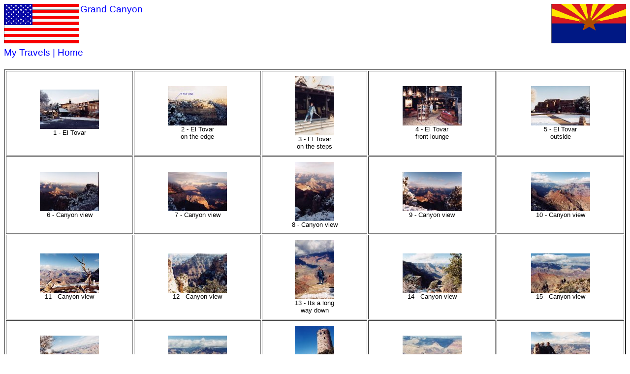

--- FILE ---
content_type: text/html
request_url: http://mikehoughton.co.uk/travel/canyon/canyon.htm
body_size: 3492
content:
<!DOCTYPE html PUBLIC "-//W3C//DTD HTML 4.01 Transitional//EN">
<html>
<head>
<title>Grand Canyon</title>
   
<meta name="author" content="Mike Houghton 2006">
<meta name="description" content="Gazing over the Grand Canyon">
<meta name=" keyword" content="El tovar, The Rim, Route 66">
<meta name="ROBOTS" content="ALL">

<link rel=stylesheet type="text/css" href= "../../mike_style.css" >
<style type="text/css">

 td {
font-family: Verdana, Arial, Helvetica, sans-serif;
font-size: 10pt;
font-weight: normal;
color : black
}
td.hdr {
font-family: Verdana, Arial, Helvetica, sans-serif;
font-size: 12pt;
font-weight: bold;
color : black;
width: 10%
}
<!-- if not repeated the ccs underline does not work -->
a:hover {
text-decoration: underline
}
</style>
</head>

<script language="JavaScript">
<!--
function newWin(foto,i,j)
  {
  i = i + 40
  j = j + 30
  myWin= open("", "_blank", "width="+i+",height="+j+",status=no,toolbar=no,menubar=no,scrollbars=no,resizable=no");
  myWin.document.open();
  myWin.document.write("<html><head><title>Grand Canyon</title></head><body bgcolor='#C0C0C0' leftmargin='7'><p align='center' style='margin-left: 10; margin-top: 10'><img border='0' src='");
  myWin.document.write(foto);
  myWin.document.write("'></p></body></html>");
  myWin.document.close();}

//-->
</script>

<img src="../flags/usa_flag.gif" alt="USA flag" width="152" height="80" align="left">
<img src="../flags/arz_flag.gif" alt="Arizona flag" width="152" height="80" align="right">
<h4>
<a name="top"></a>Grand Canyon
<br><br><br><br>
<a href="../../travel.html">My Travels</a> | <a href="../../index.html">Home</a>
<br><br>

<!-- ---------------------------------------------  -->

<table cellpadding="10" border="2" width="100%">

<tr align="Center" valign="Middle">
	<td>
	<a href="#" onclick="newWin('gc14.jpg',600,400)">
    <img border="0" src="s_gc14.jpg" alt="gc14" width="120" height="80"></a>
    <br>1 - El Tovar
    </td>

    <td>
	<a href="#" onclick="newWin('gc15.jpg',600,400)">
    <img border="0" src="s_gc15.jpg" alt="gc15" width="120" height="80"></a>
    <br>2 - El Tovar<br>on the edge
    </td>

    <td>
	<a href="#" onclick="newWin('gc11.jpg',400,600)">
    <img border="0" src="s_gc11.jpg" alt="gc11" width="80" height="120"></a>
    <br>3 - El Tovar<br>on the steps
    </td>

    <td>
	<a href="#" onclick="newWin('gc20.jpg',600,400)">
    <img border="0" src="s_gc20.jpg" alt="gc20" width="120" height="80"></a>
    <br>4 - El Tovar<br>front lounge
    </td>
    
    <td>
	<a href="#" onclick="newWin('gc17.jpg',600,400)">
    <img border="0" src="s_gc17.jpg" alt="gc17" width="120" height="80"></a>
    <br>5 - El Tovar<br>outside
    </td>
</tr>
<!-- ------------- -->
<tr align="Center" valign="Middle">
	<td>
	<a href="#" onclick="newWin('gc18.jpg',600,400)">
    <img border="0" src="s_gc18.jpg" alt="gc18" width="120" height="80"></a>
    <br>6 - Canyon view
    </td>

    <td>
	<a href="#" onclick="newWin('gc16.jpg',600,400)">
    <img border="0" src="s_gc16.jpg" alt="gc16" width="120" height="80"></a>
    <br>7 - Canyon view
    </td>

    <td>
	<a href="#" onclick="newWin('gc13.jpg',400,600)">
    <img border="0" src="s_gc13.jpg" alt="gc13" width="80" height="120"></a>
    <br>8 - Canyon view
    </td>

    <td>
	<a href="#" onclick="newWin('gc19.jpg',600,400)">
    <img border="0" src="s_gc19.jpg" alt="gc19" width="120" height="80"></a>
    <br>9 - Canyon view
    </td>
    
    <td>
	<a href="#" onclick="newWin('gc4.jpg',600,400)">
    <img border="0" src="s_gc4.jpg" alt="gc4" width="120" height="80"></a>
    <br>10 - Canyon view
    </td>
</tr>
<!-- ------------- -->
<tr align="Center" valign="Middle">
	<td>
	<a href="#" onclick="newWin('gc3.jpg',600,400)">
    <img border="0" src="s_gc3.jpg" alt="gc3" width="120" height="80"></a>
    <br>11 - Canyon view
    </td>

    <td>
	<a href="#" onclick="newWin('gc6.jpg',600,400)">
    <img border="0" src="s_gc6.jpg" alt="gc6" width="120" height="80"></a>
    <br>12 - Canyon view
    </td>

    <td>
	<a href="#" onclick="newWin('gc1.jpg',400,600)">
    <img border="0" src="s_gc1.jpg" alt="gc1" width="80" height="120"></a>
    <br>13 - Its a long<br>way down
    </td>

    <td>
	<a href="#" onclick="newWin('gc10.jpg',600,400)">
    <img border="0" src="s_gc10.jpg" alt="gc10" width="120" height="80"></a>
    <br>14 - Canyon view
    </td>
    
    <td>
	<a href="#" onclick="newWin('gc12.jpg',600,400)">
    <img border="0" src="s_gc12.jpg" alt="gc12" width="120" height="80"></a>
    <br>15 - Canyon view
    </td>
</tr>
<!-- ------------- -->
<tr align="Center" valign="Middle">
	<td>
	<a href="#" onclick="newWin('gc9.jpg',600,400)">
    <img border="0" src="s_gc9.jpg" alt="gc9" width="120" height="80"></a>
    <br>16 - Me again
    </td>

    <td>
	<a href="#" onclick="newWin('gc8.jpg',600,400)">
    <img border="0" src="s_gc8.jpg" alt="gc8" width="120" height="80"></a>
    <br>17 - Canyon view
    </td>

    <td>
	<a href="#" onclick="newWin('gc2.jpg',400,600)">
    <img border="0" src="s_gc2.jpg" alt="gc2" width="80" height="120"></a>
    <br>18 - Indian tower
    </td>

    <td>
	<a href="#" onclick="newWin('gc7.jpg',600,400)">
    <img border="0" src="s_gc7.jpg" alt="gc7" width="120" height="80"></a>
    <br>19 - Canyon view
    </td>
    
    <td>
	<a href="#" onclick="newWin('gc5.jpg',600,400)">
    <img border="0" src="s_gc5.jpg" alt="gc5" width="120" height="80"></a>
    <br>20 - Me, Bruce<br>and Maren
    </td>
</tr>
<!-- ------------- -->
<!-- ------------ -->
</table>
<br>
<!-- ---------------------------------------------  -->
<h4 align=center>
Click on any image for a larger picture
<br><br>
<!-- ---------------------------------------------  -->

<table cellpadding=10 border=2 width=100%>

<tr>
	<td class=hdr valign="Top" align="middle" >1 - 5</td>
    <td><big><b>El Tovar</big></b><br>
    There are many Lodges to stay at when visting the Canyon. The oldest and
    grandest of them all is El Tovar, and it was here that my friends Bruce and
    Maren had booked us all in for the night. You can see in photo 2 just how close
    to the edge it is situated, and from my window at the back I could see straight
    into the Canyon, or rather I could have....
	</td>
</tr>

<tr>
	<td class=hdr valign="Top" align="middle" >6 - 9</td>
    <td><big><b>Dawn</big></b><br>
    ... because when we arrived it was a whiteout and you could see nothing, nothing at all.
    I said to my friends who were assuring me what was to come, yeah okay, but you really
    have to see Cheddar Gorge back in England ( I wonder how many people who overheard
    actually went). At sunrise ( which you see here) I could hear all these people running past my window.
    I ran out too, to see this.
	</td>
</tr>

<tr>
	<td class=hdr valign="Top" align="middle" >11 - 15</td>
    <td><big><b>Suns up</big></b><br>
    As the sun rose the Canyon just got more amazing. We stood in the snow looking down into the
    baking hot valley, and the Colorado. There is no better time to see the Canyon than this.
    In photo 13 I have stepped over the 'WARNING LOOSE ROCKS. DO NOT CROSS' barrier to get the picture.
    Behind me it goes all the way down in a dead drop, but hey, its a good shot.
	</td>
</tr>

<tr>
	<td class=hdr valign="Top" align="middle" >18</td>
    <td><big><b>The Watchtower</big></b><br>
    Curiously, the tower was built by Indians. Nobody is really sure why, or what is was
    for (watching what ?). Now, there is a souvenir shop inside so in a way I guess it is
    an early example of an Indian corner shop.
	</td>
</tr>

<tr>
	<td class=hdr valign="Top" align="middle" >16 - 20</td>
    <td><big><b>Around the rim</big></b><br>
    For photo 16 I had to balance the camera on a rock and let it take the shot. This
    was more fun than the windy outcrop in photo 13 because of the added slippery snow.
    Ah, the lengths we go to for a good picture.Finally, in photo 20 its me Bruce
    and Maren once more.<br><br>
    <big><b>Route 66</big></b><br>
    We also stopped a night at Flagstaff which is about 20mins from the canyon. Route 66 runs
    through Flag (as it is called locally), no doubt on its way to Winslow Arizona where The
    Eagles are still waiting on the corner. I got to drive the bit that runs through
    Flag, so that's another thing done - getting your kicks on Route 66.
	</td>
</tr>
</table>
<br>
<!-- ---------------------------------------------  -->
<div align="Center">
<a href="#top">
<img src="../../images/uparrow4.gif"
alt="uparrow" width="100" height="50"  border="0"></a>
</div>

<h6>
<div align=center>
<a href="../../index.html">Home</a> |
<a href="../../childhood.html">Childhood</a> |
<a href="../../my1960s.html">My 1960s</a> |
<a href="../../thearmy.html">The Army</a> |
<a href="../../gallery2/gallery2.htm">Army Gallery</a> |
<a href="../../disco.html">The Mike Williams Roadshow</a> |
<a href="../../career.html">Career</a>
<br>
<a href="../../travel.html">My Travels</a> |
<a href="../../thecars.html">The Cars</a> |
<a href="../../shorts.html">Short stories</a> |
<a href="../../ou.html">Open University</a> |
<a href="../../cv.html">CV</a> |
<a href="../../interests.html">Interests</a> |
<a href="../../projects.html">Projects</a> |
<a href="../../mytop100.html">My Top 100</a> |
<a href="../../cam.html">Camcorder stills</a>
</div>
</h6>

</body>
</html>


--- FILE ---
content_type: text/css
request_url: http://mikehoughton.co.uk/mike_style.css
body_size: 642
content:
h1 {
font-family: Verdana, Arial, Helvetica, sans-serif;
font-size: 10pt;
font-weight: normal;
color : black
 }

/* Sets font for selection table */
h2 {
font-family: Verdana, Arial, Helvetica, sans-serif;
font-size: 10pt;
font-weight: bold;
color : blue

}

h3 {
font-family: Verdana, Arial, Helvetica, sans-serif;
font-size: 12pt;
font-weight: bold;
color : red
 }

h4 {
font-family: Verdana, Arial, Helvetica, sans-serif;
font-size: 14pt;
font-weight: normal;
color : blue
 }
 
h5 {
font-family: Verdana, Arial, Helvetica, sans-serif;
font-size: 12pt;
font-weight: bold;
color : darkblue
 }
 
h6 {
font-family: Verdana, Arial, Helvetica, sans-serif;
font-size: 8pt;
font-weight: normal;
color : black
}

a:hover {
color: red;
text-decoration: underline
}

a:link { 
text-decoration: none; color: blue }

a:visited {
text-decoration: none }


/*
body  {
background-image: url(images/bg_paper.jpg);
background-position: centre;
}
*/

/* for use when selecting from options */
.over {
border-style: solid;
border-width=thin;
border-color: gray;
background-color: white;
}

.out {
border-style: solid;
border-width=thin;
border-color: lightgray;
}

/* Table outlines */
.bdr {
border-spacing 5;
width: 100%;
border: 4;
border-color: silver;
border-style: normal;
}

/* Selection button */
.button {
width: 20px;
height: 20px;
border-style: none;
}

/* Singles covers */
.cover {
width: 120px;
height: 120px;
border-style: none;
}






